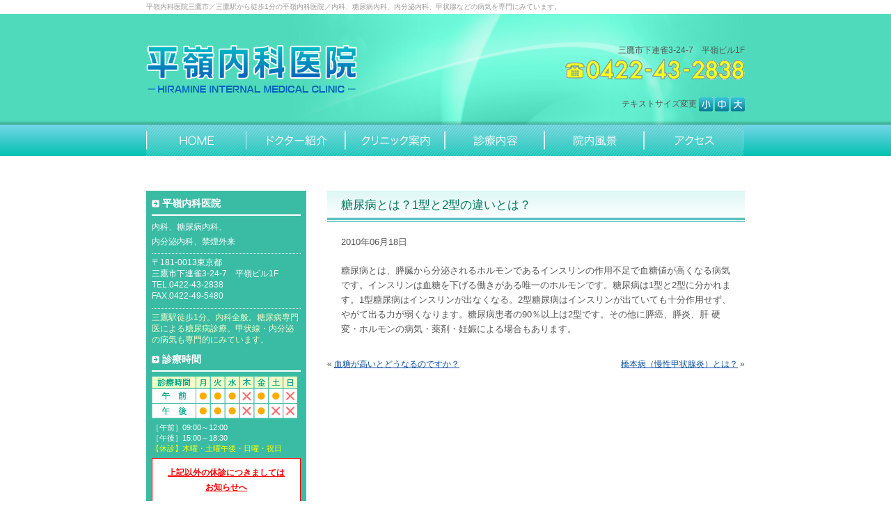

--- FILE ---
content_type: text/html; charset=UTF-8
request_url: https://www.hiramine-c.com/faq/2010/118/
body_size: 6019
content:
<!DOCTYPE html PUBLIC "-//W3C//DTD XHTML 1.0 Transitional//EN" "http://www.w3.org/TR/xhtml1/DTD/xhtml1-transitional.dtd">
<html xmlns="http://www.w3.org/1999/xhtml" lang="ja" xml:lang="ja">
<head>
<meta http-equiv="Content-Type" content="text/html; charset=UTF-8" />

<link rel="alternate" type="application/rss+xml" title="RSS 2.0" href="https://www.hiramine-c.com/feed/" />
<link rel="alternate" type="text/xml" title="RSS .92" href="https://www.hiramine-c.com/feed/rss/" />
<link rel="alternate" type="application/atom+xml" title="Atom 1.0" href="https://www.hiramine-c.com/feed/atom/" />
<link rel="stylesheet" type="text/css" href="https://www.hiramine-c.com/wp-content/themes/hiramine/style.css" />

		<!-- All in One SEO 4.0.16 -->
		<title>糖尿病とは？1型と2型の違いとは？ | 平嶺内科医院/三鷹市/内科/糖尿病内科/内分泌内科/甲状腺</title>
		<link rel="canonical" href="https://www.hiramine-c.com/faq/2010/118/" />
		<meta property="og:site_name" content="平嶺内科医院/三鷹市/内科/糖尿病内科/内分泌内科/甲状腺 | 平嶺内科医院三鷹市／三鷹駅から徒歩1分の平嶺内科医院／内科、糖尿病内科、内分泌内科、甲状腺などの病気を専門にみています。" />
		<meta property="og:type" content="article" />
		<meta property="og:title" content="糖尿病とは？1型と2型の違いとは？ | 平嶺内科医院/三鷹市/内科/糖尿病内科/内分泌内科/甲状腺" />
		<meta property="og:url" content="https://www.hiramine-c.com/faq/2010/118/" />
		<meta property="article:published_time" content="2010-06-18T09:09:44Z" />
		<meta property="article:modified_time" content="2010-08-30T08:14:20Z" />
		<meta property="twitter:card" content="summary" />
		<meta property="twitter:domain" content="www.hiramine-c.com" />
		<meta property="twitter:title" content="糖尿病とは？1型と2型の違いとは？ | 平嶺内科医院/三鷹市/内科/糖尿病内科/内分泌内科/甲状腺" />
		<script type="application/ld+json" class="aioseo-schema">
			{"@context":"https:\/\/schema.org","@graph":[{"@type":"WebSite","@id":"https:\/\/www.hiramine-c.com\/#website","url":"https:\/\/www.hiramine-c.com\/","name":"\u5e73\u5dba\u5185\u79d1\u533b\u9662\/\u4e09\u9df9\u5e02\/\u5185\u79d1\/\u7cd6\u5c3f\u75c5\u5185\u79d1\/\u5185\u5206\u6ccc\u5185\u79d1\/\u7532\u72b6\u817a","description":"\u5e73\u5dba\u5185\u79d1\u533b\u9662\u4e09\u9df9\u5e02\uff0f\u4e09\u9df9\u99c5\u304b\u3089\u5f92\u6b691\u5206\u306e\u5e73\u5dba\u5185\u79d1\u533b\u9662\uff0f\u5185\u79d1\u3001\u7cd6\u5c3f\u75c5\u5185\u79d1\u3001\u5185\u5206\u6ccc\u5185\u79d1\u3001\u7532\u72b6\u817a\u306a\u3069\u306e\u75c5\u6c17\u3092\u5c02\u9580\u306b\u307f\u3066\u3044\u307e\u3059\u3002","publisher":{"@id":"https:\/\/www.hiramine-c.com\/#organization"}},{"@type":"Organization","@id":"https:\/\/www.hiramine-c.com\/#organization","name":"\u5e73\u5dba\u5185\u79d1\u533b\u9662\/\u4e09\u9df9\u5e02\/\u5185\u79d1\/\u7cd6\u5c3f\u75c5\u5185\u79d1\/\u5185\u5206\u6ccc\u5185\u79d1\/\u7532\u72b6\u817a","url":"https:\/\/www.hiramine-c.com\/"},{"@type":"BreadcrumbList","@id":"https:\/\/www.hiramine-c.com\/faq\/2010\/118\/#breadcrumblist","itemListElement":[{"@type":"ListItem","@id":"https:\/\/www.hiramine-c.com\/#listItem","position":"1","item":{"@id":"https:\/\/www.hiramine-c.com\/#item","name":"Home","description":"\u4e09\u9df9\u5e02\u306e\u5e73\u5dba\u533b\u9662\u306f\uff2a\uff32\u4e2d\u592e\u7dda\u300c\u4e09\u9df9\u300d\u99c5\u3088\u308a\u5f92\u6b691\u5206\u306e\u533b\u9662\u3067\u3059\u3002\u7cd6\u5c3f\u75c5\u30fb\u7532\u72b6\u817a\u75be\u60a3\u306e\u5c02\u9580\u533b\u3068\u3057\u3066\u3001\u5730\u57df\u306e\u7686\u3055\u307e\u306b\u611b\u3055\u308c\u308b\u8a3a\u7642\u3092\u5fc3\u304c\u3051\u307e\u3059\u3002","url":"https:\/\/www.hiramine-c.com\/"},"nextItem":"https:\/\/www.hiramine-c.com\/faq\/#listItem"},{"@type":"ListItem","@id":"https:\/\/www.hiramine-c.com\/faq\/#listItem","position":"2","item":{"@id":"https:\/\/www.hiramine-c.com\/faq\/#item","name":"\u3088\u304f\u3042\u308b\u8cea\u554f Q&amp;A","url":"https:\/\/www.hiramine-c.com\/faq\/"},"nextItem":"https:\/\/www.hiramine-c.com\/faq\/2010\/#listItem","previousItem":"https:\/\/www.hiramine-c.com\/#listItem"},{"@type":"ListItem","@id":"https:\/\/www.hiramine-c.com\/faq\/2010\/#listItem","position":"3","item":{"@id":"https:\/\/www.hiramine-c.com\/faq\/2010\/#item","name":"2010","url":"https:\/\/www.hiramine-c.com\/faq\/2010\/"},"previousItem":"https:\/\/www.hiramine-c.com\/faq\/#listItem"}]},{"@type":"Person","@id":"https:\/\/www.hiramine-c.com\/author\/hiramine\/#author","url":"https:\/\/www.hiramine-c.com\/author\/hiramine\/","name":"hiramine","image":{"@type":"ImageObject","@id":"https:\/\/www.hiramine-c.com\/faq\/2010\/118\/#authorImage","url":"https:\/\/secure.gravatar.com\/avatar\/23463b99b62a72f26ed677cc556c44e8?s=96&d=mm&r=g","width":"96","height":"96","caption":"hiramine"}},{"@type":"WebPage","@id":"https:\/\/www.hiramine-c.com\/faq\/2010\/118\/#webpage","url":"https:\/\/www.hiramine-c.com\/faq\/2010\/118\/","name":"\u7cd6\u5c3f\u75c5\u3068\u306f\uff1f1\u578b\u30682\u578b\u306e\u9055\u3044\u3068\u306f\uff1f | \u5e73\u5dba\u5185\u79d1\u533b\u9662\/\u4e09\u9df9\u5e02\/\u5185\u79d1\/\u7cd6\u5c3f\u75c5\u5185\u79d1\/\u5185\u5206\u6ccc\u5185\u79d1\/\u7532\u72b6\u817a","inLanguage":"ja","isPartOf":{"@id":"https:\/\/www.hiramine-c.com\/#website"},"breadcrumb":{"@id":"https:\/\/www.hiramine-c.com\/faq\/2010\/118\/#breadcrumblist"},"author":"https:\/\/www.hiramine-c.com\/faq\/2010\/118\/#author","creator":"https:\/\/www.hiramine-c.com\/faq\/2010\/118\/#author","datePublished":"2010-06-18T09:09:44+00:00","dateModified":"2010-08-30T08:14:20+00:00"},{"@type":"Article","@id":"https:\/\/www.hiramine-c.com\/faq\/2010\/118\/#article","name":"\u7cd6\u5c3f\u75c5\u3068\u306f\uff1f1\u578b\u30682\u578b\u306e\u9055\u3044\u3068\u306f\uff1f | \u5e73\u5dba\u5185\u79d1\u533b\u9662\/\u4e09\u9df9\u5e02\/\u5185\u79d1\/\u7cd6\u5c3f\u75c5\u5185\u79d1\/\u5185\u5206\u6ccc\u5185\u79d1\/\u7532\u72b6\u817a","headline":"\u7cd6\u5c3f\u75c5\u3068\u306f\uff1f1\u578b\u30682\u578b\u306e\u9055\u3044\u3068\u306f\uff1f","author":{"@id":"https:\/\/www.hiramine-c.com\/author\/hiramine\/#author"},"publisher":{"@id":"https:\/\/www.hiramine-c.com\/#organization"},"datePublished":"2010-06-18T09:09:44+00:00","dateModified":"2010-08-30T08:14:20+00:00","articleSection":"\u3088\u304f\u3042\u308b\u8cea\u554f Q&amp;A","mainEntityOfPage":{"@id":"https:\/\/www.hiramine-c.com\/faq\/2010\/118\/#webpage"},"isPartOf":{"@id":"https:\/\/www.hiramine-c.com\/faq\/2010\/118\/#webpage"}}]}
		</script>
		<!-- All in One SEO -->

<link rel='dns-prefetch' href='//s.w.org' />
<link rel="alternate" type="application/rss+xml" title="平嶺内科医院/三鷹市/内科/糖尿病内科/内分泌内科/甲状腺 &raquo; 糖尿病とは？1型と2型の違いとは？ のコメントのフィード" href="https://www.hiramine-c.com/faq/2010/118/feed/" />
		<script type="text/javascript">
			window._wpemojiSettings = {"baseUrl":"https:\/\/s.w.org\/images\/core\/emoji\/2.4\/72x72\/","ext":".png","svgUrl":"https:\/\/s.w.org\/images\/core\/emoji\/2.4\/svg\/","svgExt":".svg","source":{"concatemoji":"https:\/\/www.hiramine-c.com\/wp-includes\/js\/wp-emoji-release.min.js?ver=4.9.5"}};
			!function(a,b,c){function d(a,b){var c=String.fromCharCode;l.clearRect(0,0,k.width,k.height),l.fillText(c.apply(this,a),0,0);var d=k.toDataURL();l.clearRect(0,0,k.width,k.height),l.fillText(c.apply(this,b),0,0);var e=k.toDataURL();return d===e}function e(a){var b;if(!l||!l.fillText)return!1;switch(l.textBaseline="top",l.font="600 32px Arial",a){case"flag":return!(b=d([55356,56826,55356,56819],[55356,56826,8203,55356,56819]))&&(b=d([55356,57332,56128,56423,56128,56418,56128,56421,56128,56430,56128,56423,56128,56447],[55356,57332,8203,56128,56423,8203,56128,56418,8203,56128,56421,8203,56128,56430,8203,56128,56423,8203,56128,56447]),!b);case"emoji":return b=d([55357,56692,8205,9792,65039],[55357,56692,8203,9792,65039]),!b}return!1}function f(a){var c=b.createElement("script");c.src=a,c.defer=c.type="text/javascript",b.getElementsByTagName("head")[0].appendChild(c)}var g,h,i,j,k=b.createElement("canvas"),l=k.getContext&&k.getContext("2d");for(j=Array("flag","emoji"),c.supports={everything:!0,everythingExceptFlag:!0},i=0;i<j.length;i++)c.supports[j[i]]=e(j[i]),c.supports.everything=c.supports.everything&&c.supports[j[i]],"flag"!==j[i]&&(c.supports.everythingExceptFlag=c.supports.everythingExceptFlag&&c.supports[j[i]]);c.supports.everythingExceptFlag=c.supports.everythingExceptFlag&&!c.supports.flag,c.DOMReady=!1,c.readyCallback=function(){c.DOMReady=!0},c.supports.everything||(h=function(){c.readyCallback()},b.addEventListener?(b.addEventListener("DOMContentLoaded",h,!1),a.addEventListener("load",h,!1)):(a.attachEvent("onload",h),b.attachEvent("onreadystatechange",function(){"complete"===b.readyState&&c.readyCallback()})),g=c.source||{},g.concatemoji?f(g.concatemoji):g.wpemoji&&g.twemoji&&(f(g.twemoji),f(g.wpemoji)))}(window,document,window._wpemojiSettings);
		</script>
		<style type="text/css">
img.wp-smiley,
img.emoji {
	display: inline !important;
	border: none !important;
	box-shadow: none !important;
	height: 1em !important;
	width: 1em !important;
	margin: 0 .07em !important;
	vertical-align: -0.1em !important;
	background: none !important;
	padding: 0 !important;
}
</style>
<link rel='stylesheet' id='contact-form-7-css'  href='https://www.hiramine-c.com/wp-content/plugins/contact-form-7/styles.css?ver=2.2.1' type='text/css' media='all' />
<script type='text/javascript' src='https://www.hiramine-c.com/wp-includes/js/jquery/jquery.js?ver=1.12.4'></script>
<script type='text/javascript' src='https://www.hiramine-c.com/wp-includes/js/jquery/jquery-migrate.min.js?ver=1.4.1'></script>
<link rel='https://api.w.org/' href='https://www.hiramine-c.com/wp-json/' />
<link rel="EditURI" type="application/rsd+xml" title="RSD" href="https://www.hiramine-c.com/xmlrpc.php?rsd" />
<link rel="wlwmanifest" type="application/wlwmanifest+xml" href="https://www.hiramine-c.com/wp-includes/wlwmanifest.xml" /> 
<link rel='prev' title='血糖が高いとどうなるのですか？' href='https://www.hiramine-c.com/faq/2010/120/' />
<link rel='next' title='脂質異常症（高脂血症）の議論について' href='https://www.hiramine-c.com/column/2010/257/' />
<meta name="generator" content="WordPress 4.9.5" />
<link rel='shortlink' href='https://www.hiramine-c.com/?p=118' />
<link rel="alternate" type="application/json+oembed" href="https://www.hiramine-c.com/wp-json/oembed/1.0/embed?url=https%3A%2F%2Fwww.hiramine-c.com%2Ffaq%2F2010%2F118%2F" />
<link rel="alternate" type="text/xml+oembed" href="https://www.hiramine-c.com/wp-json/oembed/1.0/embed?url=https%3A%2F%2Fwww.hiramine-c.com%2Ffaq%2F2010%2F118%2F&#038;format=xml" />
<script type="text/javascript" src="https://www.hiramine-c.com/wp-content/themes/hiramine/js/jquery.cookie.js"></script>
<script type="text/javascript" src="https://www.hiramine-c.com/wp-content/themes/hiramine/js/common.js"></script>

<script type="text/javascript">
  var _gaq = _gaq || [];
  _gaq.push(['_setAccount', 'UA-4500752-37']);
  _gaq.push(['_trackPageview']);

  (function() {
    var ga = document.createElement('script'); ga.type = 'text/javascript'; ga.async = true;
    ga.src = ('https:' == document.location.protocol ? 'https://ssl' : 'http://www') + '.google-analytics.com/ga.js';
    var s = document.getElementsByTagName('script')[0]; s.parentNode.insertBefore(ga, s);
  })();
</script>

<!-- Google tag (gtag.js) -->
<script async src="https://www.googletagmanager.com/gtag/js?id=G-TQ0DD250XS"></script>
<script>
  window.dataLayer = window.dataLayer || [];
  function gtag(){dataLayer.push(arguments);}
  gtag('js', new Date());

  gtag('config', 'G-TQ0DD250XS');
</script>

</head>
<body>
<!-- wrapper start -->
<div id="wrapper">
	<!-- header start -->
	<div id="header">
		<div id="header_content">
			<h1><a href="https://www.hiramine-c.com/"><span>平嶺内科医院/三鷹市/内科/糖尿病内科/内分泌内科/甲状腺</span></a></h1>
			<h2>平嶺内科医院三鷹市／三鷹駅から徒歩1分の平嶺内科医院／内科、糖尿病内科、内分泌内科、甲状腺などの病気を専門にみています。</h2>
			<div class="tel">
				三鷹市下連雀3-24-7　平嶺ビル1F<br />
				<img src="https://www.hiramine-c.com/wp-content/themes/hiramine/images/header_tel.gif" alt="" />
			</div>
			<div id="font_resize">
				テキストサイズ変更
				<a id="font_resize_s" href="#" onclick="return false;"><img src="https://www.hiramine-c.com/wp-content/themes/hiramine/images/font_size_s.png" /></a>
				<a id="font_resize_m" href="#" onclick="return false;"><img src="https://www.hiramine-c.com/wp-content/themes/hiramine/images/font_size_m.png" /></a>
				<a id="font_resize_l" href="#" onclick="return false;"><img src="https://www.hiramine-c.com/wp-content/themes/hiramine/images/font_size_l.png" /></a>
			</div>
			<ul id="header_menu">
				<li class="menu_1"><a href="https://www.hiramine-c.com/"><span>HOME</span></a></li>
				<li class="menu_2"><a href="https://www.hiramine-c.com/profile/"><span>ドクター紹介</span></a></li>
				<li class="menu_3"><a href="https://www.hiramine-c.com/clinic/"><span>クリニック紹介</span></a></li>
				<li class="menu_4"><a href="https://www.hiramine-c.com/shinryo/"><span>診療内容</span></a></li>
				<li class="menu_5"><a href="https://www.hiramine-c.com/view/"><span>院内風景</span></a></li>
				<li class="menu_6"><a href="https://www.hiramine-c.com/clinic/#access"><span>お問い合わせ</span></a></li>
			</ul>
		</div>
	</div>
	<!-- header end -->
	<hr />
	<!-- content start -->
	<div id="content">	<div id="main" class="news">
		<h3>糖尿病とは？1型と2型の違いとは？</h3>
		<div class="inner">
							<p class="date">2010年06月18日</p>
														<p>糖尿病とは、膵臓から分泌されるホルモンであるインスリンの作用不足で血糖値が高くなる病気です。インスリンは血糖を下げる働きがある唯一のホルモンです。糖尿病は1型と2型に分かれます。1型糖尿病はインスリンが出なくなる。2型糖尿病はインスリンが出ていても十分作用せず、やがて出る力が弱くなります。糖尿病患者の90％以上は2型です。その他に膵癌、膵炎、肝 硬変・ホルモンの病気・薬剤・妊娠による場合もあります。</p>
					</div>
		<div class="navigation">
			<div class="alignleft">&laquo; <a href="https://www.hiramine-c.com/faq/2010/120/" rel="prev">血糖が高いとどうなるのですか？</a></div>
			<div class="alignright"><a href="https://www.hiramine-c.com/faq/2025/437/" rel="next">橋本病（慢性甲状腺炎）とは？</a> &raquo;</div>
		</div>
	</div>
	<div id="sidebar">
	<div id="sidebar_info">
		<h3>平嶺内科医院</h3>
		<div class="shinryo">
			内科、糖尿病内科、<br />
			内分泌内科、禁煙外来
		</div>
		<div class="block">
			〒181-0013東京都<br />
			三鷹市下連雀3-24-7　平嶺ビル1F<br />
			TEL.0422-43-2838<br />
			FAX.0422-49-5480
		</div>
		<div class="block" style="color:#F3FFCA;">
			三鷹駅徒歩1分。内科全般。糖尿病専門医による糖尿病診療。甲状線・内分泌の病気も専門的にみています。
		</div>
		<h3>診療時間</h3>
		<img src="https://www.hiramine-c.com/wp-content/themes/hiramine/images/sidebar_1.png?20180330" />
		<div class="time">
			［午前］09:00～12:00<br />
			［午後］15:00～18:30<br />
			<span style="color: #ff0;">【休診】木曜・土曜午後・日曜・祝日</span>
		</div>
		<a href="/news"><div style="background: #fff; border-style: solid; border-width: 1px; border-color: #ff0000; padding: 10px 10px 10px 10px">
		<div align="center">
		<font color="#ff0000"><strong>上記以外の休診につきましては<br>お知らせへ</strong></font><br>
		</div>
		</div></a>
		<br />
		
		<h3>アクセス</h3>
		<a href="https://www.hiramine-c.com/clinic/#access"><img class="map" src="https://www.hiramine-c.com/wp-content/themes/hiramine/images/sidebar_map.png" /></a>
		<div class="text">三鷹駅から徒歩1分にある内科医院です。内科全般はもちろんのこと、糖尿病専門医による糖尿病診療。甲状線・内分泌の病気も専門的にみています。糖尿病にお悩みの患者さまはお気軽にご連絡ください。</div>
		<img src="https://www.hiramine-c.com/wp-content/themes/hiramine/images/sidebar_qr.png" />
	</div>
	<ul id="sidebar_banner">
		<li><a href="https://www.hiramine-c.com/column/"><img src="https://www.hiramine-c.com/wp-content/themes/hiramine/images/sidebar_column.png" /></a></li>
		<li><a href="https://www.hiramine-c.com/faq/"><img src="https://www.hiramine-c.com/wp-content/themes/hiramine/images/sidebar_faq.png" /></a></li>
	</ul>
</div>	</div>
	<!-- content end -->
	<hr />
		<!-- footer start -->
	<div id="footer">
		<div id="footer_content">
			<div id="footer_menu">
				<ul>
					<li class="menu_1"><a href="https://www.hiramine-c.com/"><span>HOME</span></a></li>
					<li class="menu_2"><a href="https://www.hiramine-c.com/profile/"><span>ドクター紹介</span></a></li>
					<li class="menu_3"><a href="https://www.hiramine-c.com/clinic/"><span>クリニック紹介</span></a></li>
					<li class="menu_4"><a href="https://www.hiramine-c.com/shinryo/"><span>診療内容</span></a></li>
					<li class="menu_5"><a href="https://www.hiramine-c.com/view/"><span>院内風景</span></a></li>
					<li class="menu_6"><a href="https://www.hiramine-c.com/clinic/#access"><span>アクセス</span></a></li>
					<li class="menu_7"><a href="https://www.hiramine-c.com/column/"><span>医師コラム</span></a></li>
					<li class="menu_8"><a href="https://www.hiramine-c.com/news/"><span>お知らせ</span></a></li>
					<li class="menu_9"><a href="https://www.hiramine-c.com/faq/"><span>よくある質問</span></a></li>
				</ul>
			</div>
			<div id="footer_text">
				三鷹駅から徒歩1分にある内科医院です。内科全般はもちろんのこと、糖尿病専門医による糖尿病診療。甲状線・内分泌の病気も専門的にみています。<br />
				糖尿病にお悩みの患者さまはお気軽にご連絡ください。
			</div>
			<div id="footer_copyright">Copyright (C) 2026Hiramine Internal Medical Clinic, All Rights Reserved.</div>
			<div id="footer_supported"><a href="http://breathq.jp/" title="BreathQ" target="_blank">Supported by BreathQ.</a></div>
		</div>
	</div>
	<!-- footer end -->
	<hr />
</div>
<!-- wrapper end -->
<!-- 60 queries. 0.206 seconds. -->
<script type='text/javascript' src='https://www.hiramine-c.com/wp-includes/js/jquery/jquery.form.min.js?ver=4.2.1'></script>
<script type='text/javascript' src='https://www.hiramine-c.com/wp-content/plugins/contact-form-7/scripts.js?ver=2.2.1'></script>
<script type='text/javascript' src='https://www.hiramine-c.com/wp-includes/js/wp-embed.min.js?ver=4.9.5'></script>
</body>
</html>


--- FILE ---
content_type: text/css
request_url: https://www.hiramine-c.com/wp-content/themes/hiramine/style.css
body_size: 1836
content:
@charset "utf-8";
@import url(./reset.css);
@import url(./top.css);
@import url(./other.css);

/*
Theme Name: 平嶺医院
Theme URI: http://nijimo.jp/
Description: 平嶺医院
Version: 1.0
Author: 株式会社ニジモ
Tags: 
*/

body {
	color: #555;
	font-size: 62.5%;
	font-family:'ヒラギノ角ゴ Pro W3','Hiragino Kaku Gothic Pro','メイリオ',Meiryo,'ＭＳ Ｐゴシック',sans-serif;
}

a {
	color: #0A50A1;
}

a:visited {
	color: #995899;
}

a:hover {
	color: #FF9900;
}

a img {
	border: none;
}

p {
	margin-bottom: 20px;
	font-size: 1.1em;
}

hr {
	display: none;
}

table {
	margin-bottom: 16px;
	width: 100%;
}

th {
	padding: 4px 12px;
	font-weight: 400;
	text-align: left;
	border: #BFB8B0 solid 1px;
	vertical-align: middle;
	background: #FCF7D9;
}

td {
	padding: 4px 12px;
	border: #BFB8B0 solid 1px;
}

table.noborder td {
	padding: 0;
	border: none;
}

#wrapper {
	position: relative;
	margin: 0 auto;
	zoom:1;
}

#header {
	margin-bottom: 20px;
	background: url(./images/header_bg.png) bottom repeat-x;
}

#header_content {
	position: relative;
	margin: 0 auto;
	width: 860px;
	height: 224px;
	background: url(./images/header_content_bg.png) 0 20px no-repeat;
}

#header h1 {
	position: absolute;
	top: 64px;
	background: url(./images/logo.png) no-repeat;
}

#header h1 a {
	display: block;
	width: 303px;
	height: 70px;
}

#header h1 a span {
	position: absolute;
	overflow: hidden;
	text-indent: -8000px;
}

#header h2 {
	position: absolute;
	top: 0;
	left: 0;
	height: 19px;
	line-height: 19px;
	color: #999;
	font-weight: 400;
}

#header_navigation {
	position: absolute;
	top: 12px;
	right: 0;
}

#header_navigation li {
	float: left;
	display: inline;
}

#header_navigation li a {
	display: block;
	width: 200px;
	height: 23px;
}

#header_navigation li.navigation_1 { background: url(./images/header_navigation_1.png) left no-repeat; }

#header_navigation li span {
	position: absolute;
	overflow: hidden;
	text-indent: -8000px;
}

#header .tel {
	position: absolute;
	top: 60px;
	right: 0;
	font-size: 1.2em;
	line-height: 2em;
	text-align: right;
}

#font_resize {
	position: absolute;
	top: 140px;
	right: 0;
	font-size: 1.2em;
}

#font_resize img {
	vertical-align: middle;
}

#header_menu {
	position: absolute;
	bottom: 0;
	font-size: 1.1em;
}

#header_menu li {
	float: left;
	display: inline;
	text-align: center;
}

#header_menu li.menu_1 a { background: url(./images/header_menu_1_bg.png); }
#header_menu li.menu_2 a { background: url(./images/header_menu_2_bg.png); }
#header_menu li.menu_3 a { background: url(./images/header_menu_3_bg.png); }
#header_menu li.menu_4 a { background: url(./images/header_menu_4_bg.png); }
#header_menu li.menu_5 a { background: url(./images/header_menu_5_bg.png); }
#header_menu li.menu_6 a { background: url(./images/header_menu_6_bg.png); }

#header_menu li a {
	display: block;
	width: 143px;
	height: 45px;
	background-position: top;
}

#header_menu li a:hover {
	background-position: bottom;
}

#header_menu li a span {
	position: absolute;
	overflow: hidden;
	text-indent: -8000px;
}

#content {
	line-height: 180%;
	margin: 0 auto;
	width: 860px;
	font-size: 1.2em;
	overflow: hidden;
}

#main {
	float: right;
	display: inline;
	margin-top: 30px;
	padding-bottom: 42px;
	width: 600px;
}

#main h3 {
	position: relative;
	margin-bottom: 18px;
	padding: 0 0 0 20px;
	height: 45px;
	color: #00745D;
	font-size: 1.4em;
	font-weight: 400;
	line-height: 42px;
	background: url(./images/h3_bg.png) left no-repeat;
}

#main h4 {
	position: relative;
	margin-bottom: 12px;
	padding: 0 0 0 24px;
	height: 25px;
	color: #00745D;
	font-size: 1.2em;
	font-weight: 400;
	line-height: 25px;
	background: url(./images/h4_bg.png) left no-repeat;
}

#main h5 {
	position: relative;
	margin-bottom: 12px;
	padding-bottom: 8px;
	color: #002D5B;
	font-size: 1.2em;
	font-weight: 800;
	border-bottom: solid 1px #002D5B;
}

#content .inner {
	margin-bottom: 30px;
	padding: 0 20px;
}

#content .box {
	padding: 19px 19px 0 19px;
	border: solid 1px #999;
}

#content .navigation {
	width: 100%;
	margin-bottom: 20px;
}

#content .navigation:after {   
    content: ".";   
    display: block;   
    visibility: hidden;   
    height: 0.1px;   
    font-size: 0.1em;   
    line-height: 0;   
    clear: both;   
}

#content .pager {
	margin: 0 auto;
	width: 25%;
}

#content .pager:after {   
    content: ".";   
    display: block;   
    visibility: hidden;   
    height: 0.1px;   
    font-size: 0.1em;   
    line-height: 0;   
    clear: both;   
}

#sidebar {
	float: left;
	display: inline;
	margin: 30px 0 30px 0;
	width: 230px;
	color: #fff;
}

#sidebar_info {
	margin-bottom: 8px;
	padding: 8px;
	background: #3ABBA4;
}

#sidebar_info h3 {
	margin-bottom: 6px;
	padding: 0 0 5px 15px;
	color: #fff;
	font-size: 1.2em;
	font-weight: 800;
	background: url(./images/sidebar_h3_bg.png) 0 5px no-repeat;
	border-bottom: solid 2px #fff;
}

#sidebar_info img {
	vertical-align: top;
}

#sidebar_info .block {
	margin: 6px 0;
	padding: 4px 0;
	line-height: 140%;
	border-top: dotted 1px #fff;
}

#sidebar_info .time {
	padding: 6px 0;
	font-size: 90%;
	line-height: 140%;
}

#sidebar_info .map {
	margin-bottom: 8px;
}

#sidebar_info .text {
	margin: 0 0 6px 0;
	font-size: 84%;
	line-height: 120%;
}

#sidebar_banner li {
	margin-bottom: 8px;
}

#sidebar_banner li img {
	vertical-align: top;
}

#footer {
	clear: both;
	background: url(./images/footer_bg.png) top repeat-x;
	zoom: 1;
}

#footer_content {
	margin: 0 auto;
	padding: 18px 0 2px 0;
	width: 860px;
	background: url(./images/footer_content_bg.png) top no-repeat;
}

#footer_menu ul {
	margin-bottom: 14px;
	text-align: center;
}

#footer_menu ul li {
	display: inline;
	zoom: 1;
}

#footer_menu ul li a {
	padding: 0 15px;
	color: #3F6A62;
	text-decoration: none;
	border-left: solid 1px #3F6A62;
}

#footer_menu ul li.menu_9 a {
	border-right: solid 1px #3F6A62;
}

#footer_text {
	margin-bottom: 6px;
	text-align: center;
	color: #fff;
	font-size: 100%;
	line-height: 1.2em;
}

#footer_copyright {
	color: #fff;
	text-align: center;
}

#footer_supported {
	text-align: center;
}

#footer_supported a {
	color: #fff;
	text-decoration: none;
}

.detail {
	padding: 0 20px 12px 0;
	text-align: right;
}

.detail a {
	padding-left: 15px;
	color: #FF6D71;
	font-size: 90%;
	background: url(./images/top_department_detail_bg.png) left no-repeat;
}

.to_top {
	clear: both;
	padding: 12px 0;
	text-align: right;
	zoom: 1;
}

.to_top a {
	padding-left: 14px;
	color: #D95E71;
}

.aligncenter {
	display: block;
	margin-left: auto;
	margin-right: auto;
}

.alignright {
	float: right;
	display: inline;
	margin-left: 16px;
}

.alignleft {
	float: left;
	display: inline;
	margin-right: 16px;
}

.red {
	color: #f00;
}

.hover:hover {
	filter: alpha(opacity=60);
	opacity: 0.6;
	zoom: 1;
}

.wpcf7-response-output {
	text-align: center;
}

.wpcf7-not-valid-tip-no-ajax {
	float: left;
	display: block;
	color: #f00;
}

.wpcf7-validation-errors {
	color: #f00;
}

.clear {
	clear: both;
}
.information p{
	font-size: 1.2em;
}

--- FILE ---
content_type: text/css
request_url: https://www.hiramine-c.com/wp-content/themes/hiramine/top.css
body_size: 805
content:
@charset "utf-8";

#main.top .department {
	margin-bottom: 20px;
	overflow: hidden;
}

#main.top .department h3 {
	margin: 0 0 11px 0;
	padding: 0;
	height: 36px;
	line-height: 36px;
	color: #fff;
	font-weight: 800;
	font-size: 20px;
	text-align: center;
	background: none;
}

#main.top .department h3 a {
	color: #fff;
	text-decoration: none;
}

#main.top .department h3 a:hover {
	text-decoration: underline;
}

#main.top .department li {
	float: left;
	padding: 2px;
	width: 288px;
	line-height: 1.4em;
	border: solid 1px #ccc;
	overflow: hidden;
}

#main.top .department li.list_1 {
	margin-right: 12px;
	background: url(./images/department_list_1_bg.png) 2px 2px no-repeat;
}

#main.top .department li.list_2 {
	background: url(./images/department_list_2_bg.png) 2px 2px no-repeat;
}

#main.top .department li h4 {
	margin: 0 0 6px 0;
	padding: 0 0 0 10px;
	height: auto;
	font-size: 120%;
	line-height: 1.4em;
	background: none;
	border: none
}

#main.top .department li.list_1 h4 { color: #EC7C00; }
#main.top .department li.list_2 h4 { color: #D5454A; }

#main.top .department li img {
	float: right;
	display: inline;
	margin-right: 7px;
}

#main.top .department li .text {
	float: left;
	display: inline;
	margin-left: 7px;
	width: 168px;
	color: #7B6252;
}

#main.top .information h3 {
	height: 46px;
	background: #fff url(./images/top_information_h3_bg.png) top no-repeat;
}

#main.top .information h3 span {
	position: absolute;
	text-indent: -8000px;
	overflow: hidden;
}

#main.top .information img {
	float: right;
}

.clinic-intro-box {
	width: 350px;
}

#main.top .information p{
	margin-left: 20px;
}

#main.top .qa {
	margin-bottom: 30px;
	border: solid 1px #d1d1d1;
}

#main.top .qa h3 {
	margin: 0;
	padding: 0;
	height: 72px;
	background: #fff url(./images/top_news_h3_bg.png) 2px 2px no-repeat;
}

#main.top .qa h3 span {
	position: absolute;
	text-indent: -8000px;
	overflow: hidden;
}

#main.top .qa dl {
	margin: 0 30px;
}

#main.top .qa dt {
	position: absolute;
	color: #1182BF;
	font-size: 1.1em;
}

#main.top .qa dd {
	margin-bottom: 4px;
	padding: 0 0 4px 130px;
	border-bottom: dotted 1px #999;
}

#main.top .qa dd a {
	color: #666;
	text-decoration: none;
}

#main.top .qa dd a:hover {
	text-decoration: underline;
}

#main.top .qa .more {
	padding: 0 30px 12px 0;
	text-align: right;
}

#main.top .qa .more a {
	padding-left: 15px;
	color: #FF6D71;
	font-size: 90%;
	background: url(./images/top_department_detail_bg.png) left no-repeat;
}

#main.top .news {
	width: 295px;
	float: left;
	line-height: 1.4em;
}

#main.top .column {
	width: 295px;
	float: right;
	line-height: 1.4em;
}

#main.top .column h3 {
	margin-bottom: 10px;
	background: url(./images/top_column_h3_bg.png) left no-repeat;
}

#main.top .news h3 {
	margin-bottom: 10px;
	background: url(./images/top_faq_h3_bg.png) left no-repeat;
}

#main.top h3 span {
	position: absolute;
	text-indent: -8000px;
	overflow: hidden;
}

#main.top .column .more,
#main.top .news .more {
	padding: 0 20px 12px 0;
	text-align: right;
}

#main.top .column .more a,
#main.top .news .more a {
	padding-left: 15px;
	color: #FF6D71;
	font-size: 90%;
	background: url(./images/top_department_detail_bg.png) left no-repeat;
}

#main.top .column dl,
#main.top .news dl {
	padding: 0 20px;
}

#main.top .column dt,
#main.top .news dt {
	color: #1182BF;
	font-size: 1.1em;
}

#main.top .column dd,
#main.top .news dd {
	margin-bottom: 10px;
	padding: 0 0 6px 12px;
	border-bottom: dotted 1px #999;
}

#main.top .column dd a,
#main.top .news dd a {
	color: #666;
	text-decoration: none;
}

#main.top .column dd a:hover,
#main.top .news dd a:hover {
	text-decoration: underline;
}

--- FILE ---
content_type: text/css
request_url: https://www.hiramine-c.com/wp-content/themes/hiramine/other.css
body_size: 275
content:
@charset "utf-8";

#main.clinic .name {
	font-size: 2em;
	font-weight: 800;
	line-height: 1.2em;
}

#main.news dt {
	color: #1182BF;
	font-size: 1.1em;
}

#main.news dd {
	margin-bottom: 10px;
	padding: 0 0 6px 12px;
	border-bottom: dotted 1px #999;
}

#main.news dd a {
	color: #666;
	text-decoration: none;
}

#main.news dd a:hover {
	text-decoration: underline;
}